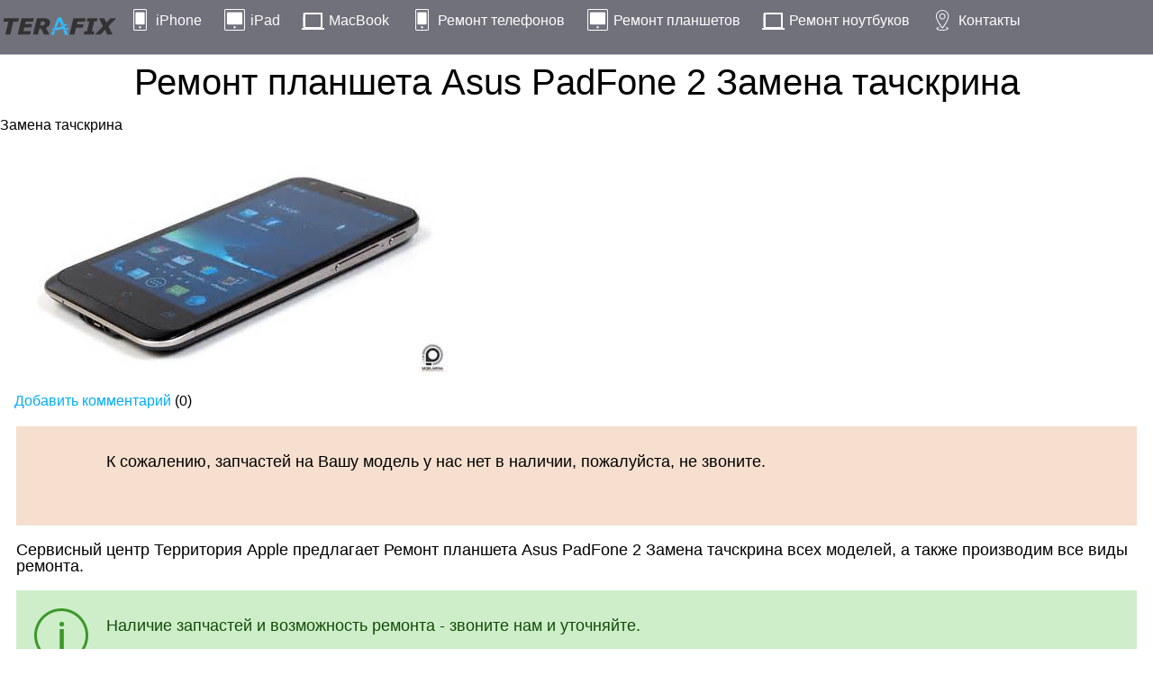

--- FILE ---
content_type: text/html; charset=UTF-8
request_url: http://ter-a.com.ua/posts/remont-plansheta-asus-padfone-2-zamena-tachskrina-1393406109
body_size: 5387
content:


<!doctype html>
<html lang="ru-RU">
<head>
<meta charset="utf-8">
<title>Ремонт планшета Asus PadFone 2  Замена тачскрина. Сервисный Центр asus Киев - ТераФикс</title>
<meta name="Keywords" content="ремонт asus, ремонт asus padfone 2, сервисный центр asus" />
<meta name="Description" content="Осуществляем качественный сервисный ремонт и обслуживание техники asus padfone 2 в Киеве" />
<meta name="dfef63e330bcb15a7f3fd4b448569b47" content="">

<meta name="viewport" content="width=device-width, initial-scale=1">

<link rel="stylesheet"  href="http://ter-a.com.ua/css/reset.css">
<link rel="stylesheet" href="http://ter-a.com.ua/css/style.css">

<link rel="shortcut icon" href="http://ter-a.com.ua/images/favicon.png" type="image/png">

</head>
<body class="inside">
	<div id="wrapper">
		<div id="content">
	<div id="menu-bar">
	<a href="/">
		<div id="logo">
		</div>
	</a>

    <ul class="menu">
			<li class="icon_03"><a href="/pages/iphone-repair">iPhone</a></li>
			<li class="icon_04"><a href="/pages/ipad-repair">iPad</a></li>
			<li class="icon_08"><a href="/pages/macbook-repair">MacBook</a></li>
			<!--<li class="icon_05"><a href="/pages/imac-repair">iMac</a></li>-->
			<li class="icon_03"><a href="/pages/mobile-phone-repair">Ремонт телефонов</a></li>
			<li class="icon_04"><a href="/pages/mobile-tablets-repair">Ремонт планшетов</a></li>
			<li class="icon_08"><a href="/pages/laptops-repair">Ремонт ноутбуков</a></li>
			
			<li class="icon_07"><a href="/pages/contacts">Контакты</a></li>	
		</ul>

</div>
<div class="center">		
<h1><strong>Ремонт планшета Asus PadFone 2  Замена тачскрина</strong></h1>
<div class="text">
Замена тачскрина <p><img alt="Ремонт планшета Asus PadFone 2  Замена тачскрина"  src="/uploads/blog/11329.jpg" /><br></p><div class="published"> <a href="#comments">Добавить комментарий</a> (0) </div>
</div>	
<p class="red">
К сожалению, запчастей на Вашу модель у нас нет в наличии, пожалуйста, не звоните.
</p>

			

<div class="cms-editable">
<p>Сервисный центр <b><i>Территория Apple</i></b> предлагает <b><i>Ремонт планшета Asus PadFone 2  Замена тачскрина</i></b> всех моделей,
а также производим все виды ремонта.</p>

</div>
<p class="green">
Наличие запчастей и возможность ремонта - звоните нам и уточняйте.
<!--К сожалению, запчастей на Ваш телефон у нас нет в наличии.-->
</p>
<!--
<iframe id="owdzu6euhg9zn7ojju6vedl08dr98zh8" name="owdzu6euhg9zn7ojju6vedl08dr98zh8" src="http://shopeasy.by/redirect/cpa/o/pbe95hxwnumy72sd4417nctqusxxyrui/" frameborder="0" scrolling="no" width="990" height="90">
</iframe><br>
-->

<section class="item">
    <img src="/images/index-service-s-b.jpg" alt="">
</section>
<section class="item">
    <img src="/images/index-service-s-c.jpg" alt="">
</section>
<section class="item">
    <img src="/images/index-service-s-d.jpg" alt="">
</section>
<section class="item">
    <img src="/images/index-service-s-e.jpg" alt="">
</section>


<div class="">
    

		
	

			<section class="information cms-editable cms-repeat">
				<h2 style="color: #009FE8;">Общие проблемы</h2>
									             <div style="border-bottom: 1px solid #D7F2FF;">
                                    <div class="tab-container"><span>Не работает Wi-Fi</span></div>
                                    <div class="price">от 480 грн.</div>
                                    <div class="clearfix"></div>
                                </div>
													             <div style="border-bottom: 1px solid #D7F2FF;">
                                    <div class="tab-container"><span>Не включается</span></div>
                                    <div class="price">от 360 грн.</div>
                                    <div class="clearfix"></div>
                                </div>
													             <div style="border-bottom: 1px solid #D7F2FF;">
                                    <div class="tab-container"><span>Попала влага</span></div>
                                    <div class="price">от 340 грн.</div>
                                    <div class="clearfix"></div>
                                </div>
													             <div style="border-bottom: 1px solid #D7F2FF;">
                                    <div class="tab-container"><span>Просит iTunes</span></div>
                                    <div class="price">от 340 грн.</div>
                                    <div class="clearfix"></div>
                                </div>
													             <div style="border-bottom: 1px solid #D7F2FF;">
                                    <div class="tab-container"><span>Забыт пароль</span></div>
                                    <div class="price">от 340 грн.</div>
                                    <div class="clearfix"></div>
                                </div>
													             <div style="border-bottom: 1px solid #D7F2FF;">
                                    <div class="tab-container"><span>Зависает (обновить ПО)</span></div>
                                    <div class="price">от 340 грн.</div>
                                    <div class="clearfix"></div>
                                </div>
										        </section>

							
			
	

			<section class="information cms-editable cms-repeat">
				<h2 style="color: #009FE8;">Экран/дисплей</h2>
									             <div style="border-bottom: 1px solid #D7F2FF;">
                                    <div class="tab-container"><span>Не работает сенсор</span></div>
                                    <div class="price">от 480 грн.</div>
                                    <div class="clearfix"></div>
                                </div>
													             <div style="border-bottom: 1px solid #D7F2FF;">
                                    <div class="tab-container"><span>Разбилось стекло</span></div>
                                    <div class="price">от 480 грн.</div>
                                    <div class="clearfix"></div>
                                </div>
													             <div style="border-bottom: 1px solid #D7F2FF;">
                                    <div class="tab-container"><span>Нет подсветки</span></div>
                                    <div class="price">от 410 грн.</div>
                                    <div class="clearfix"></div>
                                </div>
													             <div style="border-bottom: 1px solid #D7F2FF;">
                                    <div class="tab-container"><span>Не работает часть экрана</span></div>
                                    <div class="price">от 600 грн.</div>
                                    <div class="clearfix"></div>
                                </div>
													             <div style="border-bottom: 1px solid #D7F2FF;">
                                    <div class="tab-container"><span>Не гаснет при разговоре</span></div>
                                    <div class="price">от 340 грн.</div>
                                    <div class="clearfix"></div>
                                </div>
										        </section>

							
			
	

			<section class="information cms-editable cms-repeat">
				<h2 style="color: #009FE8;">Задняя крышка</h2>
									             <div style="border-bottom: 1px solid #D7F2FF;">
                                    <div class="tab-container"><span>Поцарапана зад. крышка</span></div>
                                    <div class="price">от 340 грн.</div>
                                    <div class="clearfix"></div>
                                </div>
													             <div style="border-bottom: 1px solid #D7F2FF;">
                                    <div class="tab-container"><span>Треснула зад. крышка</span></div>
                                    <div class="price">от 340 грн.</div>
                                    <div class="clearfix"></div>
                                </div>
													             <div style="border-bottom: 1px solid #D7F2FF;">
                                    <div class="tab-container"><span>Разбит полностью</span></div>
                                    <div class="price">от 480 грн.</div>
                                    <div class="clearfix"></div>
                                </div>
										        </section>

							
			
	

			<section class="information cms-editable cms-repeat">
				<h2 style="color: #009FE8;">Зарядка</h2>
									             <div style="border-bottom: 1px solid #D7F2FF;">
                                    <div class="tab-container"><span>Не заряжается</span></div>
                                    <div class="price">от 340 грн.</div>
                                    <div class="clearfix"></div>
                                </div>
													             <div style="border-bottom: 1px solid #D7F2FF;">
                                    <div class="tab-container"><span>Быстро садится</span></div>
                                    <div class="price">от 340 грн.</div>
                                    <div class="clearfix"></div>
                                </div>
													             <div style="border-bottom: 1px solid #D7F2FF;">
                                    <div class="tab-container"><span>Плохой контакт</span></div>
                                    <div class="price">от 340 грн.</div>
                                    <div class="clearfix"></div>
                                </div>
													             <div style="border-bottom: 1px solid #D7F2FF;">
                                    <div class="tab-container"><span>Греется</span></div>
                                    <div class="price">от 340 грн.</div>
                                    <div class="clearfix"></div>
                                </div>
										        </section>

							
			
	

			<section class="information cms-editable cms-repeat">
				<h2 style="color: #009FE8;">Связь (Сеть)</h2>
									             <div style="border-bottom: 1px solid #D7F2FF;">
                                    <div class="tab-container"><span>Нет сети</span></div>
                                    <div class="price">от 340 грн.</div>
                                    <div class="clearfix"></div>
                                </div>
													             <div style="border-bottom: 1px solid #D7F2FF;">
                                    <div class="tab-container"><span>Не видит SIM</span></div>
                                    <div class="price">от 340 грн.</div>
                                    <div class="clearfix"></div>
                                </div>
													             <div style="border-bottom: 1px solid #D7F2FF;">
                                    <div class="tab-container"><span>Сеть ловит плохо</span></div>
                                    <div class="price">от 340 грн.</div>
                                    <div class="clearfix"></div>
                                </div>
										        </section>

							
			
	

			<section class="information cms-editable cms-repeat">
				<h2 style="color: #009FE8;">Кнопки</h2>
									             <div style="border-bottom: 1px solid #D7F2FF;">
                                    <div class="tab-container"><span>Ремонт кнопки Home</span></div>
                                    <div class="price">от 320 грн.</div>
                                    <div class="clearfix"></div>
                                </div>
													             <div style="border-bottom: 1px solid #D7F2FF;">
                                    <div class="tab-container"><span>Ремонт кнопки вкл/выкл</span></div>
                                    <div class="price">от 340 грн.</div>
                                    <div class="clearfix"></div>
                                </div>
													             <div style="border-bottom: 1px solid #D7F2FF;">
                                    <div class="tab-container"><span>Ремонт кнопки вибро</span></div>
                                    <div class="price">от 340 грн.</div>
                                    <div class="clearfix"></div>
                                </div>
													             <div style="border-bottom: 1px solid #D7F2FF;">
                                    <div class="tab-container"><span>Ремонт кнопки гром-сти</span></div>
                                    <div class="price">от 340 грн.</div>
                                    <div class="clearfix"></div>
                                </div>
										        </section>

							
			
	

			<section class="information cms-editable cms-repeat">
				<h2 style="color: #009FE8;">Камеры</h2>
									             <div style="border-bottom: 1px solid #D7F2FF;">
                                    <div class="tab-container"><span>Не работает главная</span></div>
                                    <div class="price">от 360 грн.</div>
                                    <div class="clearfix"></div>
                                </div>
													             <div style="border-bottom: 1px solid #D7F2FF;">
                                    <div class="tab-container"><span>Не фокусирует главная</span></div>
                                    <div class="price">от 360 грн.</div>
                                    <div class="clearfix"></div>
                                </div>
													             <div style="border-bottom: 1px solid #D7F2FF;">
                                    <div class="tab-container"><span>Не работает фронтальная</span></div>
                                    <div class="price">от 340 грн.</div>
                                    <div class="clearfix"></div>
                                </div>
													             <div style="border-bottom: 1px solid #D7F2FF;">
                                    <div class="tab-container"><span>Не фокусирует фронтальная</span></div>
                                    <div class="price">от 340 грн.</div>
                                    <div class="clearfix"></div>
                                </div>
										        </section>

							
			
	

			<section class="information cms-editable cms-repeat">
				<h2 style="color: #009FE8;">Вибрация</h2>
									             <div style="border-bottom: 1px solid #D7F2FF;">
                                    <div class="tab-container"><span>Не работает</span></div>
                                    <div class="price">от 340 грн.</div>
                                    <div class="clearfix"></div>
                                </div>
													             <div style="border-bottom: 1px solid #D7F2FF;">
                                    <div class="tab-container"><span>Громко гудит</span></div>
                                    <div class="price">от 340 грн.</div>
                                    <div class="clearfix"></div>
                                </div>
													             <div style="border-bottom: 1px solid #D7F2FF;">
                                    <div class="tab-container"><span>Не всегда срабатывает</span></div>
                                    <div class="price">от 340 грн.</div>
                                    <div class="clearfix"></div>
                                </div>
										        </section>

							
			
	

			<section class="information cms-editable cms-repeat">
				<h2 style="color: #009FE8;">Разговор/Динамики</h2>
									             <div style="border-bottom: 1px solid #D7F2FF;">
                                    <div class="tab-container"><span>Динамик не работает</span></div>
                                    <div class="price">от 340 грн.</div>
                                    <div class="clearfix"></div>
                                </div>
													             <div style="border-bottom: 1px solid #D7F2FF;">
                                    <div class="tab-container"><span>Динамик хрипит</span></div>
                                    <div class="price">от 320 грн.</div>
                                    <div class="clearfix"></div>
                                </div>
													             <div style="border-bottom: 1px solid #D7F2FF;">
                                    <div class="tab-container"><span>Динамик тихий</span></div>
                                    <div class="price">от 340 грн.</div>
                                    <div class="clearfix"></div>
                                </div>
													             <div style="border-bottom: 1px solid #D7F2FF;">
                                    <div class="tab-container"><span>Не работают наушники</span></div>
                                    <div class="price">от 340 грн.</div>
                                    <div class="clearfix"></div>
                                </div>
													             <div style="border-bottom: 1px solid #D7F2FF;">
                                    <div class="tab-container"><span>Собеседник не слышит</span></div>
                                    <div class="price">от 340 грн.</div>
                                    <div class="clearfix"></div>
                                </div>
													             <div style="border-bottom: 1px solid #D7F2FF;">
                                    <div class="tab-container"><span>Собеседник плохо слышит</span></div>
                                    <div class="price">от 340 грн.</div>
                                    <div class="clearfix"></div>
                                </div>
													             <div style="border-bottom: 1px solid #D7F2FF;">
                                    <div class="tab-container"><span>Я не слышу собеседника</span></div>
                                    <div class="price">от 320 грн.</div>
                                    <div class="clearfix"></div>
                                </div>
													             <div style="border-bottom: 1px solid #D7F2FF;">
                                    <div class="tab-container"><span>Плохо слышу собеседника</span></div>
                                    <div class="price">от 320 грн.</div>
                                    <div class="clearfix"></div>
                                </div>
										        </section>

							
				
	
	



</div>

<b>Раздел:</b> <a href="http://ter-a.com.ua/category/tablets-repair">Ремонт планшетов</a> <b>Теги:</b><a href="http://ter-a.com.ua/tag/asus">asus</a>	
	
	

<div id="comments">
<h4><strong>Добавить комментирий</strong></h4>
<form action="http://ter-a.com.ua/comment/2491" method="post" id="comment-form">
                  <table class="report_form">
                    <tbody><tr>
                      <th><span>*</span>Имя</th>
                      <td><input name="author" id="name" size="20" type="text" maxlength="12" required="required" title="Имя"></td>
                    </tr>
					<!--
                    <tr>
                      <th><span>*</span>E-Mail</th>
                      <td><input name="mail" value="" size="30" id="email" type="text" maxlength="60"></td>
                    </tr>
					-->
                    <tr>
                      <th><span>*</span>Комментарий</th>
                      <td><textarea name="text" cols="100" rows="12" id="description" maxlength="250" required="required" title="Комментарий"></textarea></td>
                    </tr>
                    <tr>
                      <th><script type="text/javascript" src="https://www.google.com/recaptcha/api.js?render=onload&hl=ru" async defer></script><div class="g-recaptcha" data-sitekey="6LfTlCUTAAAAAKj0EAnjptv77kA2CY4KL_aySs2P" data-theme="light" data-type="image" ></div></th>
                      <td style="text-align:center;"><input value="Отправить" class="button" type="button" id="btn_submit"></td>
                    </tr>
                  </tbody></table>
                 
				</form>
				
</div>


<ul class="class-item-list">
						
				</ul>
</div>		



<div id="footer">
			<div class="site-map">
				<ul class="footer-menu">
					<li class="sitemap-a">
						<p>Друзья</p>
						<ol>
							<li><script type="text/javascript">
<!--
var _acic={dataProvider:10};(function(){var e=document.createElement("script");e.type="text/javascript";e.async=true;e.src="https://www.acint.net/aci.js";var t=document.getElementsByTagName("script")[0];t.parentNode.insertBefore(e,t)})()
//-->
</script></li>
							<li></li>
							
							
							
						</ol>
					</li>
					<li class="sitemap-b">
						<p>Ремонт</p>
						<ol>
							<li> <a href="/blog">Блог</a></li>
							<li> <a href="/categorys">Категориии</a></li>
							<li> <a href="/tags">Теги</a></li>
							<li> <a href="/map">Карта сайта</a></li>
							<li> <a href="/pages/contacts">Контакты</a></li>
							 <li> <a href="/articles/articles2/">Статьи</a></li>

							<li></li>
							<li></li>
							
						</ol>
					</li>
					<li class="sitemap-c last" id="contacts">
						<p>Последние статьи</p>
						<ol>
 <li><a href="http://ter-a.com.ua/articles/articles2/3-poleznyh-soveta-ot-specialistov-firmy-greentex-service-pri-zapravke-kartridzhey-v-kieve" title="3 полезных совета от специалистов фирмы «Greentex service» при заправке картриджей в Киеве">3 полезных совета от специалистов фирмы «Greentex service» при заправке картриджей в Киеве</a></li>
<li><a href="http://ter-a.com.ua/articles/articles2/kak-zashchitit-dom-vo-vremya-otezda" title="Как защитить дом во время отъезда">Как защитить дом во время отъезда</a></li>
<li><a href="http://ter-a.com.ua/articles/articles2/voronka-prodazh-kak-effjektivnyj-instrumjent-markjetinga" title="Воронка продаж как эффективный инструмент маркетинга">Воронка продаж как эффективный инструмент маркетинга</a></li>
<li><a href="http://ter-a.com.ua/articles/articles2/remont-kompyuterov-i-noutbukov" title="Ремонт компьютеров и ноутбуков">Ремонт компьютеров и ноутбуков</a></li>
<li><a href="http://ter-a.com.ua/articles/articles2/pokupaem-nastolnye-igry-dlya-otdyha-s-druzyami-6-prichin-vybrat-magazin-igromag" title="Покупаем настольные игры для отдыха с друзьями — 6 причин выбрать магазин «Игромаг»">Покупаем настольные игры для отдыха с друзьями — 6 причин выбрать магазин «Игромаг»</a></li>
<li><a href="http://ter-a.com.ua/articles/articles2/remont-holodilnikov-v-cherkassah" title="Ремонт холодильников в Черкассах">Ремонт холодильников в Черкассах</a></li>
<li><a href="http://ter-a.com.ua/articles/articles2/5-mifov-o-smartfonah-v-kotorye-nuzhno-perestat-verit" title="5 мифов о смартфонах, в которые нужно перестать верить">5 мифов о смартфонах, в которые нужно перестать верить</a></li>
<li><a href="http://ter-a.com.ua/articles/articles2/chto-podarit-molodozhenam-na-novosele" title="Что подарить молодоженам на новоселье">Что подарить молодоженам на новоселье</a></li>
<li><a href="http://ter-a.com.ua/articles/articles2/servisnyy-centr-gortehservis-obespechit-bystryy-i-kachestvennyy-remont-stiralnoy-mashiny-v-luganske" title="Сервисный центр ГорТехСервис обеспечит быстрый и качественный ремонт стиральной машины в Луганске">Сервисный центр ГорТехСервис обеспечит быстрый и качественный ремонт стиральной машины в Луганске</a></li>
<li><a href="http://ter-a.com.ua/articles/articles2/naibolee-chastye-polomki-avtomaticheskih-stiralnyh-mashin-i-remont" title="Наиболее частые поломки автоматических стиральных машин и ремонт">Наиболее частые поломки автоматических стиральных машин и ремонт</a></li>


						</ol>
					</li>
				</ul>
				<div class="clear"></div>
			</div>
			<p class="copyright">Copyright © 2020 TeraFix Kiev Repair Center Co.,Ltd. All rights reserved.</p>
</div>
	<a href="" class="scrolltop-btn"></a>

<script type="text/javascript" src="http://ter-a.com.ua/js/jquery.js"></script>
<script type="text/javascript" src="http://ter-a.com.ua/js/script.js"></script>
	
<script>
  (function(i,s,o,g,r,a,m){i['GoogleAnalyticsObject']=r;i[r]=i[r]||function(){
  (i[r].q=i[r].q||[]).push(arguments)},i[r].l=1*new Date();a=s.createElement(o),
  m=s.getElementsByTagName(o)[0];a.async=1;a.src=g;m.parentNode.insertBefore(a,m)
  })(window,document,'script','//www.google-analytics.com/analytics.js','ga');

  ga('create', 'UA-69993836-2', 'auto');
  ga('send', 'pageview');

</script>

<!-- Yandex.Metrika counter -->
<script type="text/javascript">
var yaParams = {ip_adress: "3.141.2.95"};
</script>


<!-- Yandex.Metrika counter -->
<script type="text/javascript">
    (function (d, w, c) {
        (w[c] = w[c] || []).push(function() {
            try {
                w.yaCounter37199085 = new Ya.Metrika({
                    id:37199085,
                    clickmap:true,
                    trackLinks:true,
                    accurateTrackBounce:true,params:window.yaParams||{ }
                });
            } catch(e) { }
        });

        var n = d.getElementsByTagName("script")[0],
            s = d.createElement("script"),
            f = function () { n.parentNode.insertBefore(s, n); };
        s.type = "text/javascript";
        s.async = true;
        s.src = "https://mc.yandex.ru/metrika/watch.js";

        if (w.opera == "[object Opera]") {
            d.addEventListener("DOMContentLoaded", f, false);
        } else { f(); }
    })(document, window, "yandex_metrika_callbacks");
</script>
<noscript><div><img src="https://mc.yandex.ru/watch/37199085" style="position:absolute; left:-9999px;" alt="" /></div></noscript>
<!-- /Yandex.Metrika counter -->

<!-- Start SiteHeart code -->
<script>
(function(){
var widget_id = 860831;
_shcp =[{widget_id : widget_id}];
var lang =(navigator.language || navigator.systemLanguage 
|| navigator.userLanguage ||"en")
.substr(0,2).toLowerCase();
var url ="widget.siteheart.com/widget/sh/"+ widget_id +"/"+ lang +"/widget.js";
var hcc = document.createElement("script");
hcc.type ="text/javascript";
hcc.async =true;
hcc.src =("https:"== document.location.protocol ?"https":"http")
+"://"+ url;
var s = document.getElementsByTagName("script")[0];
s.parentNode.insertBefore(hcc, s.nextSibling);
})();
</script>
<!-- End SiteHeart code -->

</div>
</div>	
</body>
</html>

--- FILE ---
content_type: text/html; charset=utf-8
request_url: https://www.google.com/recaptcha/api2/anchor?ar=1&k=6LfTlCUTAAAAAKj0EAnjptv77kA2CY4KL_aySs2P&co=aHR0cDovL3Rlci1hLmNvbS51YTo4MA..&hl=ru&type=image&v=TkacYOdEJbdB_JjX802TMer9&theme=light&size=normal&anchor-ms=20000&execute-ms=15000&cb=j1prjljnzk37
body_size: 46530
content:
<!DOCTYPE HTML><html dir="ltr" lang="ru"><head><meta http-equiv="Content-Type" content="text/html; charset=UTF-8">
<meta http-equiv="X-UA-Compatible" content="IE=edge">
<title>reCAPTCHA</title>
<style type="text/css">
/* cyrillic-ext */
@font-face {
  font-family: 'Roboto';
  font-style: normal;
  font-weight: 400;
  src: url(//fonts.gstatic.com/s/roboto/v18/KFOmCnqEu92Fr1Mu72xKKTU1Kvnz.woff2) format('woff2');
  unicode-range: U+0460-052F, U+1C80-1C8A, U+20B4, U+2DE0-2DFF, U+A640-A69F, U+FE2E-FE2F;
}
/* cyrillic */
@font-face {
  font-family: 'Roboto';
  font-style: normal;
  font-weight: 400;
  src: url(//fonts.gstatic.com/s/roboto/v18/KFOmCnqEu92Fr1Mu5mxKKTU1Kvnz.woff2) format('woff2');
  unicode-range: U+0301, U+0400-045F, U+0490-0491, U+04B0-04B1, U+2116;
}
/* greek-ext */
@font-face {
  font-family: 'Roboto';
  font-style: normal;
  font-weight: 400;
  src: url(//fonts.gstatic.com/s/roboto/v18/KFOmCnqEu92Fr1Mu7mxKKTU1Kvnz.woff2) format('woff2');
  unicode-range: U+1F00-1FFF;
}
/* greek */
@font-face {
  font-family: 'Roboto';
  font-style: normal;
  font-weight: 400;
  src: url(//fonts.gstatic.com/s/roboto/v18/KFOmCnqEu92Fr1Mu4WxKKTU1Kvnz.woff2) format('woff2');
  unicode-range: U+0370-0377, U+037A-037F, U+0384-038A, U+038C, U+038E-03A1, U+03A3-03FF;
}
/* vietnamese */
@font-face {
  font-family: 'Roboto';
  font-style: normal;
  font-weight: 400;
  src: url(//fonts.gstatic.com/s/roboto/v18/KFOmCnqEu92Fr1Mu7WxKKTU1Kvnz.woff2) format('woff2');
  unicode-range: U+0102-0103, U+0110-0111, U+0128-0129, U+0168-0169, U+01A0-01A1, U+01AF-01B0, U+0300-0301, U+0303-0304, U+0308-0309, U+0323, U+0329, U+1EA0-1EF9, U+20AB;
}
/* latin-ext */
@font-face {
  font-family: 'Roboto';
  font-style: normal;
  font-weight: 400;
  src: url(//fonts.gstatic.com/s/roboto/v18/KFOmCnqEu92Fr1Mu7GxKKTU1Kvnz.woff2) format('woff2');
  unicode-range: U+0100-02BA, U+02BD-02C5, U+02C7-02CC, U+02CE-02D7, U+02DD-02FF, U+0304, U+0308, U+0329, U+1D00-1DBF, U+1E00-1E9F, U+1EF2-1EFF, U+2020, U+20A0-20AB, U+20AD-20C0, U+2113, U+2C60-2C7F, U+A720-A7FF;
}
/* latin */
@font-face {
  font-family: 'Roboto';
  font-style: normal;
  font-weight: 400;
  src: url(//fonts.gstatic.com/s/roboto/v18/KFOmCnqEu92Fr1Mu4mxKKTU1Kg.woff2) format('woff2');
  unicode-range: U+0000-00FF, U+0131, U+0152-0153, U+02BB-02BC, U+02C6, U+02DA, U+02DC, U+0304, U+0308, U+0329, U+2000-206F, U+20AC, U+2122, U+2191, U+2193, U+2212, U+2215, U+FEFF, U+FFFD;
}
/* cyrillic-ext */
@font-face {
  font-family: 'Roboto';
  font-style: normal;
  font-weight: 500;
  src: url(//fonts.gstatic.com/s/roboto/v18/KFOlCnqEu92Fr1MmEU9fCRc4AMP6lbBP.woff2) format('woff2');
  unicode-range: U+0460-052F, U+1C80-1C8A, U+20B4, U+2DE0-2DFF, U+A640-A69F, U+FE2E-FE2F;
}
/* cyrillic */
@font-face {
  font-family: 'Roboto';
  font-style: normal;
  font-weight: 500;
  src: url(//fonts.gstatic.com/s/roboto/v18/KFOlCnqEu92Fr1MmEU9fABc4AMP6lbBP.woff2) format('woff2');
  unicode-range: U+0301, U+0400-045F, U+0490-0491, U+04B0-04B1, U+2116;
}
/* greek-ext */
@font-face {
  font-family: 'Roboto';
  font-style: normal;
  font-weight: 500;
  src: url(//fonts.gstatic.com/s/roboto/v18/KFOlCnqEu92Fr1MmEU9fCBc4AMP6lbBP.woff2) format('woff2');
  unicode-range: U+1F00-1FFF;
}
/* greek */
@font-face {
  font-family: 'Roboto';
  font-style: normal;
  font-weight: 500;
  src: url(//fonts.gstatic.com/s/roboto/v18/KFOlCnqEu92Fr1MmEU9fBxc4AMP6lbBP.woff2) format('woff2');
  unicode-range: U+0370-0377, U+037A-037F, U+0384-038A, U+038C, U+038E-03A1, U+03A3-03FF;
}
/* vietnamese */
@font-face {
  font-family: 'Roboto';
  font-style: normal;
  font-weight: 500;
  src: url(//fonts.gstatic.com/s/roboto/v18/KFOlCnqEu92Fr1MmEU9fCxc4AMP6lbBP.woff2) format('woff2');
  unicode-range: U+0102-0103, U+0110-0111, U+0128-0129, U+0168-0169, U+01A0-01A1, U+01AF-01B0, U+0300-0301, U+0303-0304, U+0308-0309, U+0323, U+0329, U+1EA0-1EF9, U+20AB;
}
/* latin-ext */
@font-face {
  font-family: 'Roboto';
  font-style: normal;
  font-weight: 500;
  src: url(//fonts.gstatic.com/s/roboto/v18/KFOlCnqEu92Fr1MmEU9fChc4AMP6lbBP.woff2) format('woff2');
  unicode-range: U+0100-02BA, U+02BD-02C5, U+02C7-02CC, U+02CE-02D7, U+02DD-02FF, U+0304, U+0308, U+0329, U+1D00-1DBF, U+1E00-1E9F, U+1EF2-1EFF, U+2020, U+20A0-20AB, U+20AD-20C0, U+2113, U+2C60-2C7F, U+A720-A7FF;
}
/* latin */
@font-face {
  font-family: 'Roboto';
  font-style: normal;
  font-weight: 500;
  src: url(//fonts.gstatic.com/s/roboto/v18/KFOlCnqEu92Fr1MmEU9fBBc4AMP6lQ.woff2) format('woff2');
  unicode-range: U+0000-00FF, U+0131, U+0152-0153, U+02BB-02BC, U+02C6, U+02DA, U+02DC, U+0304, U+0308, U+0329, U+2000-206F, U+20AC, U+2122, U+2191, U+2193, U+2212, U+2215, U+FEFF, U+FFFD;
}
/* cyrillic-ext */
@font-face {
  font-family: 'Roboto';
  font-style: normal;
  font-weight: 900;
  src: url(//fonts.gstatic.com/s/roboto/v18/KFOlCnqEu92Fr1MmYUtfCRc4AMP6lbBP.woff2) format('woff2');
  unicode-range: U+0460-052F, U+1C80-1C8A, U+20B4, U+2DE0-2DFF, U+A640-A69F, U+FE2E-FE2F;
}
/* cyrillic */
@font-face {
  font-family: 'Roboto';
  font-style: normal;
  font-weight: 900;
  src: url(//fonts.gstatic.com/s/roboto/v18/KFOlCnqEu92Fr1MmYUtfABc4AMP6lbBP.woff2) format('woff2');
  unicode-range: U+0301, U+0400-045F, U+0490-0491, U+04B0-04B1, U+2116;
}
/* greek-ext */
@font-face {
  font-family: 'Roboto';
  font-style: normal;
  font-weight: 900;
  src: url(//fonts.gstatic.com/s/roboto/v18/KFOlCnqEu92Fr1MmYUtfCBc4AMP6lbBP.woff2) format('woff2');
  unicode-range: U+1F00-1FFF;
}
/* greek */
@font-face {
  font-family: 'Roboto';
  font-style: normal;
  font-weight: 900;
  src: url(//fonts.gstatic.com/s/roboto/v18/KFOlCnqEu92Fr1MmYUtfBxc4AMP6lbBP.woff2) format('woff2');
  unicode-range: U+0370-0377, U+037A-037F, U+0384-038A, U+038C, U+038E-03A1, U+03A3-03FF;
}
/* vietnamese */
@font-face {
  font-family: 'Roboto';
  font-style: normal;
  font-weight: 900;
  src: url(//fonts.gstatic.com/s/roboto/v18/KFOlCnqEu92Fr1MmYUtfCxc4AMP6lbBP.woff2) format('woff2');
  unicode-range: U+0102-0103, U+0110-0111, U+0128-0129, U+0168-0169, U+01A0-01A1, U+01AF-01B0, U+0300-0301, U+0303-0304, U+0308-0309, U+0323, U+0329, U+1EA0-1EF9, U+20AB;
}
/* latin-ext */
@font-face {
  font-family: 'Roboto';
  font-style: normal;
  font-weight: 900;
  src: url(//fonts.gstatic.com/s/roboto/v18/KFOlCnqEu92Fr1MmYUtfChc4AMP6lbBP.woff2) format('woff2');
  unicode-range: U+0100-02BA, U+02BD-02C5, U+02C7-02CC, U+02CE-02D7, U+02DD-02FF, U+0304, U+0308, U+0329, U+1D00-1DBF, U+1E00-1E9F, U+1EF2-1EFF, U+2020, U+20A0-20AB, U+20AD-20C0, U+2113, U+2C60-2C7F, U+A720-A7FF;
}
/* latin */
@font-face {
  font-family: 'Roboto';
  font-style: normal;
  font-weight: 900;
  src: url(//fonts.gstatic.com/s/roboto/v18/KFOlCnqEu92Fr1MmYUtfBBc4AMP6lQ.woff2) format('woff2');
  unicode-range: U+0000-00FF, U+0131, U+0152-0153, U+02BB-02BC, U+02C6, U+02DA, U+02DC, U+0304, U+0308, U+0329, U+2000-206F, U+20AC, U+2122, U+2191, U+2193, U+2212, U+2215, U+FEFF, U+FFFD;
}

</style>
<link rel="stylesheet" type="text/css" href="https://www.gstatic.com/recaptcha/releases/TkacYOdEJbdB_JjX802TMer9/styles__ltr.css">
<script nonce="kFxR2hBZjUU2LNU88ACxdA" type="text/javascript">window['__recaptcha_api'] = 'https://www.google.com/recaptcha/api2/';</script>
<script type="text/javascript" src="https://www.gstatic.com/recaptcha/releases/TkacYOdEJbdB_JjX802TMer9/recaptcha__ru.js" nonce="kFxR2hBZjUU2LNU88ACxdA">
      
    </script></head>
<body><div id="rc-anchor-alert" class="rc-anchor-alert"></div>
<input type="hidden" id="recaptcha-token" value="[base64]">
<script type="text/javascript" nonce="kFxR2hBZjUU2LNU88ACxdA">
      recaptcha.anchor.Main.init("[\x22ainput\x22,[\x22bgdata\x22,\x22\x22,\[base64]/MjU1OmY/[base64]/[base64]/[base64]/[base64]/bmV3IGdbUF0oelswXSk6ST09Mj9uZXcgZ1tQXSh6WzBdLHpbMV0pOkk9PTM/bmV3IGdbUF0oelswXSx6WzFdLHpbMl0pOkk9PTQ/[base64]/[base64]/[base64]/[base64]/[base64]/[base64]/[base64]\\u003d\x22,\[base64]\\u003d\x22,\x22w6HCkmvDgMOpe8K5wqVpwo/Dn8KfwqsNwp/Cn8KEw4JAw5hgwrLDiMOQw7DCtyLDlzLCv8OmfQTCksKdBMOVwr/ColjDh8KGw5JdV8Kyw7EZKcOta8KrwqosM8KAw5zDr8OuVA7CjG/DsWsYwrUAbkV+JSLDnWPCs8OKFT9Bw6wCwo17w4vDj8Kkw5k8BsKYw7pMwroHwrnChTvDu33ClcKcw6XDv3fCusOawp7CqgfChsOjQ8KoLw7CuTTCkVfCt8OKCApgwr/DnMKtw41ofhFlwqfDnmPDu8KtUD/Cn8Oyw4XCgcK/wp/CqMO9wpA8wo7CpGDCsgjCjnvDmcKLPDHDpsKLAMOVZMOWDnJBw7TCiWbDtCY8w6fCpsOQw4t0GcKKIAtbKcKYw74awpHDg8OyNsKifjFRworDuUbDmn8IDxPDucKWwrVLw7ZKwpTCqF/CtcOCS8OnwrsDHMOSRsKPw5TDk2oYEMO2UmfCjiTDoxQeacK2w43DmEkyU8K0wopMDcO2aTnCm8KqF8Kya8OOPjrChcOTPsOxPlcldk/[base64]/[base64]/CMKNVSNywp7CiMOJwqTDiCsTYlVPZ8KDwpLDgxJ3w5o8ecOAwqRLaMKHwqzDmkxjw584woZWwq4FwrvCgVvCq8KQKF/[base64]/Dn3/CisKEa206w5IZwp1JFMKlZikjRMOOeMOOw5jCsTZrwpZwwovCnUEzwqoXw4bDi8KYJMKqw5nDgXFHw4FgDhUOw4PCv8Kcw4vDv8OCbG7DiE7Cv8KmWioYPF/DucKTGsO0ej9PCikaGVnDiMOMIEUkJG9bwoTDjQnDpMKuw7plw43Dr1YMw61AwrhEb0bDmcO/IcOfwonCo8Koa8OKQMOsHztfYQtjJGt8wpjCg0LDinUsPiDDlMKABmvDr8KZUkLCpjoIGMKhcw3DqsKnwoLCqUc5QcK4XcOowqtMwqHChMOTYxA4wp7CusONw68iXBPCpcKYwoFmw6PCuMO7HMOUezBewozCqsOSw49uwrrCmFDDrSs/Q8KewpxuN0ocMsK1B8OOwpfDnMKtw7LDp8KXw7Y0woDCl8OOBcO1OMOzWk3CgcOHwptuwoNewo4XSyjCvDTCsz0pEcKGPHjDqsKhBcK8RlDCtsONBsOXQWnCvsOlIw/DqSfDhsOUJsKEEgnDtsKzSENJeFluX8KXbwUtw5oWVMKRw5Zzw6TDjVU7wovCpsK2w4DDtMKYHcKrdydtIkQ4bwrDjsONEGl0CsKQWFTCksKiw6PDtXUKw5/Cr8OYbQMnwrA+HcKcR8KrHijCp8OHwq0bOGzDq8OwG8KQw70mwpfDsTfCoBfDvV5zw50Tw7/[base64]/[base64]/CrsKcwq8eOSXCisKaAsKDYkhaw7NEwqXCscKowqzCgMKdw5NddsOGw5VcW8ONF2dPaUXCgnPCpxrDp8KpwrXCg8KHwqPCswd4NMO7bxnDj8KDwplPFUPDq3/DhX3DlsKawqzDqsObw41PH2HCiRvCoGlMCsKKwoHDpgfCt07CiU9TPsOVwrIDCSgkIMKewqE+w57CrsOQw6t4wpDDnAcTwoTCmj7ClsKDwpxMa2nCsw3DtFzChzjDjsOUwqd9woHCoHJfDsKSUCnDpT1INznCmBbDvcOHw4fCtsOjwo/DijHCsmVKQcOawoTCocOmQsKxw5lUwqDDjsK3wpBNwrY6w6R2KsOXwoxnX8OxwpQ4w61DdMKvw5dJw4zDukR3wrvDlcKRRWvChzJIJTzCtcOKW8O/[base64]/[base64]/LsOUw5hcw4bDvcKHE8O0wrQqESAfw4dCOTJ0w4gpa8KKAAMowobDksK7wpA5aMOoecOQw6nCn8OHwotCwqvDlMKKOsKkwrnDgXXCmxI/JcOsGgXCtVfCr2AZHVLCqsKww7Ycw5hfCcOBR3fDmMO0wprDk8K/Zk7CsMO/wrtwwqh1LGViPsOhWVU7wqjCoMO/[base64]/DlnPDjMO9w50caMOIMcO5NMKfZMOVSMOCesKVMsKow7sGwo1lwoMwwr4HBMKzYRrCtsKyN3UhUwBzCcO3QMO1B8O0wroXcGTDoi/CvBnCgsK/w75EREvDusKfw6PClMOywrnCi8OUw6dHVsK7PzBVw4/Ct8OJRhDDrHpob8KjKGPDusOBwph9SsKHwo1RwoPDgsOzM0sDw5rCpsO9Z2k2w5PDkh/DilPCs8OgBMO1JQQ1w4LCtQrDg2XDjRw8wrBLOsOyw6jDnBlww7Y4w4gUGMOQwrRzDizDoz/DiMKwwopzBMKow6NDw4BNwqFpw5dVwqQ1w4XCs8ONC17Cpkp4w7cFwqDDol7Di2t/[base64]/CjzNuwq1ewqbCkMOsc8Ouw6PDnl/CsRFcw7DCgjR8wpnDl8KXwofCisOwZsKAwoXComTCoFXDkFVUwp7CjC/[base64]/[base64]/[base64]/[base64]/CtWApMcKAwr7CisOiwooSw4LChsK0ecOPGitLPMKMLRdqQljCv8KRw4slw6fDhV3DucOfScKAw5RBTMKTwpDCncKabgLDvnjCgMKaRsOlw5TCtC/CmAkPKMOCB8K5wp/DtxDDocKfwqHCgsKHwoRMIBrCgMOaNnQ4T8KLwr0Tw7QSwq3CuEpgwpEhwo/Ci1stXFUYGXLCosOJecKdVEYVw5lCN8ORwpQOXcK1wp4Vw7LDiWUsYMKeCFgrJcKGSEzClDTCs8KlcSrDpAI7w7V6VDw5w6/DrxbCvnB+DWgow7XDnylkwo9nw4tZw7xkBcKew5jDqj7DnMOzw5nDo8OLw7NKZMO3w68pw6IIwo4BOcO4KcO2w77Ds8Kxw7XDo0jDucO7w7vDgcKew7xQWnEVw7HCr3nDksKdXnB7e8ORXhVWw4rDg8OuwpzDvDtfw5oWw5dywpTDhMKMHEIFw4/DlsOuc8KZw5dmDDHCocKrNnUEwqhWGMKrwqDDhTPDkVDCvcOFQhDCtcOww7rDocOKZnPCscOrw58AVUXCrcK+woh+wrTClBNffnzDgwbDpMOSeSrCp8KbaXFCOsOpB8OfIcOdwq0qw7XCk3JZe8KTQsO4XMKdE8ONBmXDsXXDvVPDm8ORfcOnIcKPwqdEcMKIKMO/[base64]/[base64]/QVHCpAnDkTR6BUHDoT99w4FzwqNlNR0PUGPDj8Oywol5Q8OOHS9EBMKiSWJuwoQtwrrDgC5xZWnCiiXDpMKCG8KKwr/Ds2NAWcKfwrJOfsOeJi7DqF4qElA4JVnDtcOlw5jDhMKLwo/DqMOrc8KcUGQQw7vDmUl7wpUWZ8KUeW/[base64]/woA3PSxKMU3CrWrCq8OUwpknYxkpwrfCksOOw78uw5/[base64]/CrkfDmcOFU8OVw6vDoU/CuBFEc3DDgsOnw7fDucOIw5bCnsOKwrXDiTvCmXgawo5Uw5DDuMK8wqbDvcOTwonCilLDscODMw49biluw5HDtyjCkMOsc8O9H8O2w5zClcOxF8Kkw5zDh2fDhMOCacKzFj3DhXhBwotwwoV/[base64]/w4ZBPisUw5nDg8OVXRRhw4BORDddB8KKaMOsw7UNdW/Dk8O5emHCt0c7LcOkB2vCl8O6McKwT2JVQ0zDqsKUQGFGw6fCvw3Ct8OHCC3DmMKvJVhRw4t7wrEXw6MEw4FiQ8OtIWHDrsKZIsOgGmhGworDlyLCusOYw7tzw7o+esO2w4puw49RwqLDm8O3wq40NSNzw7bDhcKifcKRIx/[base64]/Ci8KSw63Ci8Omw5fDnMOpbB1xwrkncsO0XgbDu8KtJ33DvWAwdMK/[base64]/CosK1wrrDo8KwZsOcwrlOwrLDs8KOwrZEw7/DrMKHOMOFw4Q+AcO9OiJUw7nCvsKNwoQsHFfDj2zCinUzVC9Iw4/CsMOuwqPDqMKvSMKhw7DDvHYUDsK7wo89worCr8K0Bi3DvcK6w5rCuHY0w7HCrBZ0w5ooesK+w4AvXsOJeMKaM8OwIcOKw5vDjSXCmMOBaUQWEWXDq8O7ZMKPNV8TXzgGw4JewoZkdMOPw6NkbwlfJsOTBcO4w67Dpm/CssOvwrnCkyfCoTHDgsK/M8Oywrh7WcKDfcK/aRXDqMOrwrzDpjNhwrDCk8K0BDvCocKdwofCngrDvsOwanIUw69vIMObwqkVw5PCuBbDgTUDdcOxwpR/LsKuZUDDsDBWwrbChsOQO8KRwovCokzDscObSi7CuQXDsMO3HcOiXsO6wqPDj8KdIMOmwovCgMKww4/CogbDtcOmJxFfUGbCkUo9woJEwrl2w6vCr3pcDcK4Z8O5L8KowpcmY8K6wqfDosKHDR7DhcKTw5IbJ8K0V0wHwqxDBcO6aiceEHtzw7sHazJKbcOnV8OubsK7w5fCoMO/wqdCwp1recOqw7BvbgxBwqnCkihFHcKsIh8HwobDmsOVw6o6w5HDmsKPWcO7w6jDoCPCicO4CMOww7bDhEnCqg/CmsKawpIdwpbDkkDCp8OUc8OtEGTDrMOzKcK6bcOOw6kMwrBOw40ERkrDuUrCog7CucOxS2t0FQDDrXR3woR/[base64]/wpEnQGzDmMKEM8KBw5nCvEEgw5PDrMKZfDdQw4I+WsKSw4F7w6jDlhzDonnDvXrDowQfw5EaBCrCqGTDo8KNw41XbGjDg8K8bhcBwrzDuMKPw5zDvjVQbcKBwqxOw7gdHcOGLsKIYsK/w4xLEcOtAMKxbcOawqvCosKqaQQkTzhCDARLwrhkwqjDt8KtZcO4FQjDh8KRXEc7Q8OYB8OVw7rCq8Kab0Fzw6HCti/DoUbCisObwqzDpjB+w60iCzvCrW7DnMKEwqt6LBw5KgHDpV7CgRrDgsKrc8Ktw5TCrQsjw4/[base64]/[base64]/GcOfw7oBw6N4wofCuMKxCsK0w4h6w7FaakTCs8OxbMOdwp/CtMOWwohaw7HCksKlXUkUwofDm8O/[base64]/CicO0VcKPw485G0EtdTxDwpcfcjbDn8OQIcKzLsOfSsOuw7bCmMO1LXYOJxPCrcKRfyrCvCLDo1UfwqV2LMO7wrNhw6jCjQ9hw5PDr8Ktwqh6G8OJwo/CmUjCocKGw7BoWywtwq/DlsOBwpPDqBARe19OOUHCocKUwq/ChsO6w4dSw50Sw57Di8O5wqsLcGPCqTjDvkBrQXDDqMKrJsKAP113w6PDomY4cgzCgsK6woM+Q8O1ZyxEPkZ4wrFhwq3CosOIw63DiDsjw5fCpMOgw6/[base64]/CvcOcwrjDujXDsyfColNGbsOzTsKYw55aEVvCpHZOw6Z3wozCtRxLwqTCjAzDp3wCGmvDhAvDqhUow7UUesKTE8KOKETDpcOswoTCnMKfwofDiMOSHcOpY8OawoZCwrbDhsKfwpUSwr/Dr8K1JXvCqRE+wo/DiwXCh2zClsO3wowwwqnCmW3ClRobOMOgw6/Cu8O1HQDCoMOWwoIVw7DCph/[base64]/CvMKJwo1QCDnCgh/ChsK/CsO+bgvCtx1cw6AIPGXDkMO4dcK/PXJTSMKcKm9/wrFtw4jDgcO+az/[base64]/YcKmc8O4GxHCvDzCpcOWwqVrX8Kgw5Q/[base64]/DusOvcsOxbWwkRMOsEk5lYi7CksOxA8OaQsKxX8KYwr/Ct8OSwrNFw44nw53CoFJtSUViw4XDmsK5wqpqw701ekMmw4zDvnrDssOtQmHCg8O3w7XCpS/[base64]/CqWswfcObLcKGecObY1kwAsOvP2pEw6ELw6kHCMOEwrXChcOBZcOVw5zCp2x4FwzCvVzDpcO8SWHDvsKHQyVfZ8KxwqMhZ1/DgG3DpCDDmcKGUSHCkMOrw7ouMi1ABRzDu1/CtcOzNW5Pw6pPfTLCp8K3wpVbwo4pIsKNwoo7woPDhcORw4UIEWN4UzHDocKgCTDCt8Ktw7TClMKow5MZfMOdc3RabxrDi8KIwox/KnbCscK/wo9+eR15w4wVFVzDm1XCqlAHw5fDoHXCpsKvGMKYw4g0w4gOBhMEQSBAw6vDtDFqw6bCuyHCliV9GQPCnsOuXFvClcOxXcO+wp8dwp7Crml/wpVGw7JYw6TCo8OScm3Cq8KKw6zDhhPDrcOMw4nDpMO7WMKDw5vDkzsTFsOXw4YjPWgTwo/DvDvDugwqCU7CgQzCv01VAcOFDAY3wp0Iw65uwofCnirDiwzCicOyeXdJWsORRkzCs28he2MSwqTCtcOfD0c5ZMKNWsOjw4U5w7nCo8OBwqVhYzBMfAxoMMOKaMKWXMOEAkPDsFrDiy/Dq1xRHwIgwqxlGXnDrx8BL8KUw7U6acKsw6llwrV2w7nCpMK6wr7DuCHDik/Cum57w7UuwprDosOswovCgTkCwoHDn0/CoMKlw708w6jDphLCtRRpQm0FGTTCgsKswpRIwq3DgBDDnMOYwp9ew6/DjsKMf8K3csO7GxjCtSwEw4/CnsOgw4vDq8O9EsORACkAw61bNkbDlcODwpN9w6XDrCzCoVrCh8OLJcOrw6U7wo9QWBXDtUnDvzAUeVjCqiLDmsKcEmnDtkhZw5zDg8Oow7TCiTdCw6FMLWrCjDAdw77DhsOSH8OueAsLK3/Cvh3ChcOvworDj8OJwq/[base64]/Dg8KTVVXChMOTw4rCsMK0w4p+X8OZwrzCpkLDvDHCuMKEw6DDhS7DmS8QB3xJw7cCIMKxFMKKw5wOw6ApwofCicOcw6ImwrLDsGw8wqkMQsKRfAbDgCkCw4Vqwql1bB7DpxIwwqkfdMOXwoAGFsOEwq8kw5duRsKDcnEcAsK/FMKhekgew59xflvDoMORDMOsw4HChSrDh0nCjMOvw5XDgHlOZsOhw4PCscOUUMOLwq1Yw5/DtsOWXcKcbcO5w5fDv8OxEk0ZwqYGJcKOG8Oww5LDo8K8CSFWSsKTXMOTw6QMwpbDk8OyPsKCa8KXGy/[base64]/Dh8OMwrE7wpjCqB7DmMOTbnvDpltewrzCriBcYDTCmSFIw73Di2Q8wo/Dp8O/w6DDlTrCiyzCr3tZXTo4w6HCqDYVwp/CnMOgw5vDqV87w78qGxHCqCJCwrrDksOmBQfCqsOEciXCgB7ClMOWw7TCrcKtwqvDnMO7VmvCpMK1PTJ1BcKZwqvChW85a08nesKjAMK8Ul/CiUfCucOUXyjCmcKvOMKiWMKOwppEDsOhQMOtDyB4N8K2wrcOZlvDvMOUeMOvOcOea0vDt8OVw4DCr8O4Pl/DkTdBw6Iqw6vCm8Kkw6xQwrprw6LCicKuwpFyw6E7w6hfwrHDmcKCw4/[base64]/CiD/[base64]/wqJRw5TDj8OIGsOaw4RIwqPCqh5PwozDhRnDjS19w6FEw5xNbcKITcOVVcK/[base64]/CulvDi8Kvw7fCsz/Dm8OlFynDjFQGw6oew5DDjUjDtMO/[base64]/CqSbDocOuPsKjfHlsQAJ+w6nDvxo6w43DqsOVw5rDqDx7Om/[base64]/[base64]/[base64]/[base64]/[base64]/[base64]/[base64]/DhsOIORVHM8KjwqA7U0Yew4hZG08jE8OkHMOGw57DhcOYKxMgYAo2JMONw7JOwrM7ajXCn1Bww77DtmIkw74Xw6LCslwFdVHCl8OCw45mGcOzwoTDvUDDj8O1wpvDncOiYMOWw4rCrU4Yw6JAUMKVw6nDhsOHR2Jfw5LDtE/CscOLNyvCjMONwonDgsOtwqnDozzCmMK4w5TCoDEZRndRUno3VcKPfw02UyhHdCbCjjvDo25Uw4nCnBcyLcKhw60xwpPCugPCnQ/DvsK4wo5rMW49SsONUT3CgMOSXS7DnMOZw6Jrwo02FsOUw4x7G8OXTyZZaMKQwoLDuB1Nw5nCvDfDhUPCslvDgsOGwpNQw47Cv0HDiitcw7cMw5/Dp8OtwqVKNV/DksKLKBkrSiJVwqBjYmzCu8OdBcKsGUBewr88wr5oZsKYS8OXwoXCk8KMw73DgnohXMOLJHnCmjt7EQ8lwqhPaVUlCsK6Mn5bb1xdcHxQbQUuEcOqHAV5wrLDoUnDicKyw78Iw6TDlyfDvThfa8KTw7nCsxIdE8KQNWfCgcK0wqlQw4/CpHpXwpLCn8O8w7/DpcO+PsKAwp/Du1JzCMOjwpRpw4cowqJkVnA0BlQQOsK9wpnDrMKtCMO2wofCt2l/w43ClkYZwpN9w4E8w5MtSMOzP8OtwqgkUMOEwq47TwpNwoQCTEVXw5AwJ8Kwwo3Dhk3Di8OMwrTDpgHCkH/DksOva8OjO8Kgwr4Hwr0TEsKIwpESfMK4wqwIw7XDqSPDpm5cRiDDiXsSB8KHwrTDtMOiXkbCql5/wpMkw6ASwp3Ckkk1UXLDtcO0wo8Dw6PDgsKsw55qcFFmwpbDosOtwpDCrsK6wo05fcKkwozDm8KsS8O4CcOAKhpNJcOXw4DCkTQxwprDukU/w51XwpLDnDlXZsKxB8KRWcOKZMOSwoQKCMOaWh7Dv8O3L8KQw5cGaXrDlsKgw4fDvAzDh00nKV9zH3MOwpHDhH7DtzDDksOcNkzDiCXDqHvCrBHCjMKswpkiw4cLeUcGwqLCtVEww4LCtcOawobDq3EHw4HDq1gtQBx/wrlqSsKKwqLChlPDtmLCmMObw5kIwq5+e8OUwr7ChSovwrh7P1sBwrEeDgAcVmRswoVKA8KYHMKlLW4tcMKyajzCnEfCljPDuMKawofClsK7wopOwpsQb8OZd8OcFTZjwrxxwr5rCTvDsMO5Dml7wo7DvVHCszjDnmjCmC3Dk8Ovw6p/wqlow5xhWhjCtTrDvjfDu8OSTSYZK8KqXGUZdUDDvUQYOAbCs1RqKcOhwoUuJDs2aSnDoMK5Rk5awoLDjQ/DhsKUw4IWBEvDp8OTJVXDmiMgeMKxYEwYw7jDuGjDmMKyw6AEw6wDfsOCb0/Cp8OtwrRsWH3DmMKJcSvDmcKTQ8K1wrXCgAwXw5LCi256w4YBP8O8NWjCu0DDqBXCrcKVN8OSwqo/[base64]/[base64]/DBE+IcKZwo7CglAYwplEfMOFwpoIRl7CvlfDgMOKVsKqb00EMsKkwqM1wqjCsCpJBFM1ARhhwobDu3cnw4EVwqFKOljDksKFwoHCuA0ZYcOsHsKiwqgFCVlAwr47MMKtWcKbSlhBbjfDncKlwoXCrMKEW8OUw6rClzV4wq/[base64]/CuxnCqxJow5N7R8KGw6BATFB0wpbDqF5DTj/DnXPCp8Osb2NYw5DCqBbDr3Mqw5dIworCk8Ovwptqf8O9CMKpR8Kfw4R3wrDDmzM0OcKwNMO+w5DChMKCw5DDvcKWXsKFw5PCj8Orw6LCtMK5w4QEwpU6YCQ4G8KBw5vDncOvNlJfNH4bw5pnOAfCscO/HsKFw5/[base64]/[base64]/DusKuwqzDlXPDhTzCiMKkwqHCiMKJw7EWdcKlw47CiEHDoUrCpmbCij1hwpBYw5rDjxbCkyo5A8KzWMK8wrpow7FsFSPCvTV/w4V8N8KnFCdfw6Q7woV2woFHw5DDscOow4nDj8KCwqJyw7VzwpfDlsOtYi/Dq8OhHMOBwo5nUcKqRQMTw55Uw4HCisKjMCFlwq51w6bCmk5Tw7B9NhZ3OMKjFw/CkMODwqHDqWPCigRgW2ZZBsKWU8OawqDDqyBoXF3CscO9MsOuW3NgCABQw4fCklIuNV8uw7vDg8Ofw7REwqDDvVoeYCYVw5XDlSYHw7vDlMKRw5dCw4FyK2LChsOXaMOUw4cPP8Kww6l9c2vDhsKJesO/acOVfQ3DmXXDnR3DlTjDp8KXX8KvBcO3ImfDoDDDrALDksOOwrnCrsKHw6A/V8O8w5NMNgTDi2bCmXzCrGfDqwUsXlXDl8OvwpXDoMKSwrrCmm1tU1/CvkdgTcKTwqXCnMO2wqzDvwzDiUxcZnQndHVfdwrDmRXCmMOaw4DCjMK6VcOcwpDDqMKGJ3/Din3Dq13DmMOYYMOrw5fDuMKgw4jDqMK6JwEWw7ldwpPDhgp/wpPChcKIw74ewrgXwpXCgsObJBTCqlXCosORw5oKwrI0I8KFwobCohDDtMKHw7jDucOcJUbDv8O+wqPCkDXCssOFWDXCqi0KwpLCgcKQwoATIcKmw7XCpzdWw5Qlw73CgMOOacOFIW/[base64]/fl3DtGHCqzpmE8O+R8KoUcOPKsK7LsKiwoYcw4XDmzPCg8OeRsOowo3CsmjCv8O7w5MUWXEAw5sCwr3CmgLCtU/[base64]/DpWjCgcO0LMOoaBcFKmPDicKpw5YhDTXChcO+wp3DjcKlw5t8bMK2wp0VUsKgKcO/X8O6w7jDrMK3LnPCtjpSE04vwpggNcKTWyV9R8ODwpPCqMOfwrx/C8Okw5rDjTMRwprDv8OIw4XDpsKtw6pzw73CkgvDvhPCuMKxwq/CsMO6wrLCvsOWwovCsMOFRWZTJcKPw48ZwqYlVFnCtX3CpMKRwoTDh8OLbMOGwp3CmsKEIEI2EyIoXMOgQ8Orw7DDuEjDkjIcwpXChcK5w5/CmyLDuALCmhvCqnHCsWoUw7Ikw7gKw4xxwqTDmXEww6hUwoXCq8OvccOPwogCLcKKw6bDv3TCtU1eUHICAsOuXmfDn8KPw519Vg/CiMKZLMOoEQxywpQAfHh5fzwIwrdnb1wlw70Ew5lDZMOjw4lwLsOswpHDiVtnYMKVwprCmsOnUMOBMsOyV0DDmcKvw7cOw6IHw79nU8Otw4E+w6zCo8KGEsKsP1vDo8K3wpHDgsKDbsOGAcO4w7sbwoUAV0cyw43CkcOewpjCu27DrcOJw4dSwoPDmH/[base64]/RA9HTH/CkcKOw6t3wpjDosKDw60SCBtXfxE4w4prZ8OBw6wIOcKedgtrwprCusOIw4PDokNZwqsVwoLCpzvDnhl7C8KKw6bDnsKCwpltElrDqQ7DvMKgwp1ywogQw4dIwqkZwrssVA7ClmJTfWFVL8KaWGPCiMOFO23Cg10QNFZLw5oYwqbClwMgwoozMTzChStAw43DrRJvwq/DtUTDgwwkLcOuwqTDmkQuw77Dmm1Fw5tnMcKbGsKCTcKyPMKsFcOJKzR6w5Nzw4bDvVosKDBDwrHCnMKta2lZw6nCuDcHwq1qw5PClCrDoCjChAzCmsK1FcKmwqBDwpQ8w54gDcOMw7DCkncKbsO1XGTDjnLDrcO/cz/DpzpBa0duTcKCPRYCw5MHwr7Dq1FKw5/DucOaw6DCuzB5KsKhwpzDiMO9wrdYw6IrKnwXKSLDtx/DsRPCuEzCjMKWQsKHwrfDhXHCnWItwo5oXMKrblrCgsKCw7zCsMKQL8KFBQFxwrNbwrQOw7h1wr0QUMOQJzopagZHY8OcO1rCl8Kcw4hBwr/DqCw9w4IkwoEFwoAUeDVBNmsxNMOIXi/Cp3vDh8ODX1JTwobDjMOdw6ErwrLClmkPTE0Rw43CjsOeOsOmM8Ksw4pnV1PChirCm2VZwrVwFsKmworDscK5CcKlSnfDq8KAGsO4YMKXRkfDtcOLwrvCvCjDgVZUwog9dcOowo8dw6/Dj8OjPDbCusONwpQkJhpqw487bRJXw6F+a8OZwojDvsOzfVdvFwfDpMK2w6TDjEjClcOkT8O/bDvCr8K4DRTCnjBgA3FWX8KFwpDDu8KPwrjCoTcAM8O0IxTCsDIsw5RWw6bDjsKMJxgvDMKVeMO8ShbDvm/DoMO4OktDZFguwq7Dv2rDtVXCoD7Dq8O7AsKDCsKjwpfCocOGESFqwqDCmsORDStrw6XDncOmwrLDu8OqfcK8Q0Bdw6cgwoEAwqbDlcO7wpMJIVbCtMKfw6FlRhA5woMtEsKgZTvCh11RcUxdw4dTbsOCbsKAw647w7teB8K0XAhHwrB/w4rDvMKPXE1dw53CmMOvworDhcOTN3PDr3w9w7DDrQIMRcOTEU01R2nDpiDCszVpwoU0FFRPwpdybMOpZzVow7bDnyvDqMKHw4JxwoHCs8O1wpTCihYZGMKvwprCrsKEYcKRdh7ChhHDp2rDvMO/[base64]/Cj8OTw5NqwrsLwp1GU1LDmWjCvHTDiRoFIgt9EcKLJsKSwq4uExXDnsKTw6/CqsKGPnnDiCvCo8OsE8O3HiHCm8Kuw61Qw78nw6/DhDcswpXCk07CtsKgwoMxRhFjwq0mwo3DjcOVZWLDlSzCv8KAbMOHDmhfwqfCuhHDnDUNdsOUw6JMbsK+el5AwqQLWMOKZMKyZ8O/[base64]/DtBxqwq1FVcKRF8KPIsOyFAsFHsKxw7LCom4dw70OHsKjwro0WV3DjcOawprCkMKfQ8O7dQ/DiXdFwpUCw6B1Zh7DkMKlL8Osw7sOP8OYS3PDtsOnwp7ClVA9w710XMKfw65HaMOsZ0Fxw5sLwobCpsOIwptcwqAxw64DZlfChcKUwo3Cv8OSwoAvPsOzw7bDjXkKwpTDuMONw7bDmlcNO8Knwrw3IyV/GsOFw7zDsMKNwpNBRhwow4gZw67CngLCgjwkf8Oxw43CjTXCjMKbRsO0e8ODwqJCwqlpOBgAw4LCoiLCq8OTOMKNwrZOw51+TsOVwrl9wr7DsRtdKh4TR2Zjwpd/csKAw7Bqw6vDpsOzw6oSw4LDs2XCjMKGw53DiDnDjTg+w7AIcnXDsGFRw6jDtG/CtBDCuMOZwrPClsKTFsKBwqJLwp4TdmZ9c3BBw4dvw4jDvGLDo8O7wqPCr8K9wpfDtsKbaldfHjcUNmRiLHvDvMKtwpoOw6V/[base64]/CvmQNEh5Ww4TCj3AkwqhYHsOGeMOBGzsXDBt9woLCi1VVworCk2TCm2rDpcKofWvCogpBO8Otwr5pw7YkMcO4N2kLUsOTR8Ocw6JNw7UrPxBPfsKmw63CkcOlfMK7fCDCjMKFDcKqw4LDgMKkw5A4w7bDpsOWw7luAC1iw6/Cg8O/Hi/DrcOYHsO1w6AZBsK1dk1LQmjDqMK3WcKkwqbChMOsTFrCox7DtVLChzxwQcOtTcOnwq/DmsO5woUQwr5kRDhlKsOqw4oaC8ODfgjCo8KITEvCkh1AQCJ0N1DCosKGw5E8TwzDiMKLYWbDowLDmsKkwo1hCsOzwrLCgcKDQsO4N2LDrcK/wrMLwrPCl8K8w7LDtn/ChhQHw4UTwowTw4nCncKDwo/DvMOFDMKHGMO0w79CwpvCrcKKw55Kw4rCmgl4bMKxD8OMNm/Ci8K4S3LCpcOrw5Yiw7N6w4k+ecOMcMKYw5UUw5HDkEfDlMKwwrfDksOqFxY3w4IVAcKadcKWAsKpasOmeRrCjAQXwpHDuMOcwpTCihZ8DcKfYEgTdsOsw6Y5wrpLLlzDtwFTw4JTw63Cj8KMw5UlCsOowo/CpsO1bkvDo8Kkw6YwwphIw548D8Kqw69Pw6NzLC3DowrCk8K/[base64]/DuMOIwr7DgsKra8Khw5JVbHvCmMODfAk8wpDCscOnw6NYw78Kw73Cv8KgSn4cb8OQG8Ouw5LDp8OIWMKXw7wdOsKXwrDDnyRGK8KCWcK0BcOUFMO8HAjDhMKOVHVJZAATwroVKgd4e8Kjwq5MJVRqw5JLw63DugPDuElVwoVjLD/CqsK9w7EIEcO7wrQWwrDDrEvCjDxnBnzCi8K1SsOjG2zDvXHDtGB1w4/CkRdgdsKjwopHdzPDncKqw5/DncOXw4vCj8OIVMKaNMKfTcO7SMOwwroeTMK9bT4owrHDnyXDjMOKGMOMw5gGIcOjd8Omw64Hw7A7wovCiMKSWSTCuhXCkB4RwpPCmk/CkMOlb8KbwoYza8OrHChewo0iRMOPVxwibxoZwpXClcO5w7/Dnn8pQMKhwqhRH3PDsBkLY8OAbMKuwrRAwqMcw6RCwr/DhMOPC8Ovc8Kawo/DphjDiXk/wp7CkMKpAcOhZcO4UMOHRMOENsK7V8OUOwxHWcOhFltoFwFrwpJiKcO1w7rCusOEwrLDh0/DhhzDs8OqU8KobmouwqcdExZwCsOVwqEPAMK/w7LCkcOibVE9BcONwrzCg3osw5nChjrDpDUkw5MzJiIww4fDrmhAYT7CgjJww43CjivClFs7w7J1HMOyw4bDoTrDu8KRw5YTwqnCqk5SwqtJRMOZJMKHX8OZAlHDjQl+J1J8McKBBWwew6TCnWfDuMOlw4XDscK3VQYnw7N9wrxfdFNWw4/Drg/DtsO3PVHCtirCvEXCgcKWK1QiJkscwonDgsO6N8K7wrrCl8KDKcKOQMOERT/CrsOMOHjCrsOOIyU1w4kXUgwpwqx9wqQYJMOXwrEgw4vCiMO6wqo4NmPCrVBxNW/[base64]/DtyFvw4ICw4vDniYYQ8OPwol2XcKtJ3HCuSzDtUsYZcKadX3CnCxxHMK5P8OZw43CrTnDpX4EwqcVwpdSw7Zcw5/DicK1w7LDm8K+aR7DmSUjQmhJVkI+wpMQwps/w41ewotwGzDCiR3CkcKiwpoTw7lZw5bCnkM9w5fCqifCmMK5w4fCv2TCvRLCrsOLRTxCHsO0w5d+wpbCisO+wp8AwoV5w4kkf8OvwqzDrsKNFnvCvsOUwr0vw6HDiDwcw7jDt8KwJh4XAQzCsh9Oe8OHd0fDucK2wo7CtQPCvMOqw6/CucK2woISTMKWS8KuA8OhwobDgFoswrhdwrrDrUk3EsKYR8KYZTrCnHgANMK1wqbDn8KxNiYABW3CiEfDsEbCvT8fCMOyWsOgYGfCtybDgiDDiiDDp8OnbsOCwoDClsORwpInHxLDn8OGDsOfwoPCm8K8IcKtZTJQQGDDs8OyKcKlUA\\u003d\\u003d\x22],null,[\x22conf\x22,null,\x226LfTlCUTAAAAAKj0EAnjptv77kA2CY4KL_aySs2P\x22,0,null,null,null,1,[21,125,63,73,95,87,41,43,42,83,102,105,109,121],[7668936,683],0,null,null,null,null,0,null,0,1,700,1,null,0,\[base64]/tzcYADoGZWF6dTZkEg4Iiv2INxgAOgVNZklJNBoZCAMSFR0U8JfjNw7/vqUGGcSdCRmc4owCGQ\\u003d\\u003d\x22,0,0,null,null,1,null,0,0],\x22http://ter-a.com.ua:80\x22,null,[1,1,1],null,null,null,0,3600,[\x22https://www.google.com/intl/ru/policies/privacy/\x22,\x22https://www.google.com/intl/ru/policies/terms/\x22],\x225W6sYe1Tov9Em2cu0vui4ORpPaetXroeU1/s/DEG6oU\\u003d\x22,0,0,null,1,1764943059241,0,0,[48,246,81],null,[175,161,252,246,243],\x22RC-bxFI8CtdjEq73Q\x22,null,null,null,null,null,\x220dAFcWeA6IK1bHuTHpptq8A8bwKe4eMBnPbQtBu1tsNuTEa3Me4fuUN6Ijq8yUOE08b-4T77epqRZ6LBPHHKujasr5qCuJN0-akQ\x22,1765025859230]");
    </script></body></html>

--- FILE ---
content_type: text/css
request_url: http://ter-a.com.ua/css/style.css
body_size: 3723
content:
@charset "utf-8";
/* CSS Document */
*,a,body{ font-family: Arial, "Helvetica Neue", Helvetica, sans-serif;}
a{ text-decoration: none; color: #00acff;}
.clear{ clear: both;}
.center{ width: 1280px; margin: 0 auto;}
.center p {margin:1em;}
.more-btn{ display: block; width: 90px; height: 90px; background-image: url(../images/more-btn.png); cursor: pointer;}
.more-btn:hover{ background-position: left bottom;}
.w-more{ background-position: left top;}
.b-more{ background-position: left -90px;}
.hover-mask{ background-image: url(../images/hover-mask-bg.png); background-repeat: repeat;}
.dark-bg{ background-color: #2e3234;}

h1{ font-size: 40px;
text-align: center;
display: block;
padding-bottom: 20px;
padding-top: 10px;
}
h2{ font-size: 30px;}
h3{ font-size: 25px;}
h4{ font-size: 20px;}
p{ font-size: 18px;}
span{ font-size: 15px;}
/*p.s{ font-size: 16px;}*/
/*span{ font-style: 15px;}*/

#logo {
width: 133px;
height: 60px;
background-image: url(../images/logo.png);
float:left;
}

#phones {

    height: 60px;
    float: left;
	text-align: center;
	color:white;
}

#menu-bar{
	z-index: 9999;
	/*position: absolute;*/
	background-color:#4d4e5a;
	filter:alpha(opacity=80);-moz-opacity:0.8;opacity:0.8;
	height: 60px;
	min-width: 1280px;
	width: 100%;
	background-repeat: repeat-x;
	border-bottom:1px solid #a3a6b6;
}
#index #menu-bar{ position: absolute; top: 495px;}
#menu-bar{ position: fixed; top: 0;}

.footer-menu{ text-align:center }

.menu{ margin: 0 auto;}
.menu li{ display: inline-block; padding: 10px 10px; }
.menu li a{
	display: block;
	height: 25px;
	text-indent: 30px;
	font-size: 16px;
	color: #fff;
	margin: 0 auto;
	text-align: center;
	line-height: 25px;
}
.menu li a:hover, .menu li.focus a{ color: #4bd3ff; background-position: left bottom;}
.menu li.icon_01 a{ background-image: url(../images/menu_icon01.png);}
.menu li.icon_02 a{ background-image: url(../images/menu_icon02.png);}
.menu li.icon_03 a{ background-image: url(../images/menu_icon03.png);}
.menu li.icon_04 a{ background-image: url(../images/menu_icon04.png);}
.menu li.icon_05 a{ background-image: url(../images/menu_icon05.png);}
.menu li.icon_06 a{ background-image: url(../images/menu_icon06.png);}
.menu li.icon_07 a{ background-image: url(../images/menu_icon07.png);}
.menu li.icon_08 a{ background-image: url(../images/menu_icon08.png);}


#wrapper{
	width: 100%;
	min-width: 1280px;
	position: absolute;
	top: 0;
}

.float-bg{
	min-width: 1280px; height: 600px;
	background-position: center top;
	-webkit-background-size: cover;
	background-size: cover;
}
#main{ height: 555px; background-image: url(../images/index-main.jpg);}
#header a{position: absolute; margin-left: 125px; margin-top: 240px;}

/* content */
#content{ margin: 0 auto;}
/*.inside #content{ padding-top: 494px;}*/

.title{ position: absolute; top: 60px; text-align: center; min-width: 1280px; width: 100%;}
.index-about .title{ top: 287px;}
.title h2{ margin-bottom: 10px; letter-spacing: 3px;}
.title h4{ margin-bottom: 30px;}
.index-about .title h4{ margin-bottom: 48px;}
.title a{ margin: 0 auto;}
.index-about .title a{margin-top: 70px;}
.title p{}

#content > div{ position: relative;}
.index-service{ /*height: 1060px;*/ padding-top: 82px; text-align: center;}
.index-service img{}

.index-service a{ color: #000; text-align: center;}
.index-service a:hover{ color: #00a2ff;}
.index-service ul{width: 1200px; margin: 100px auto 0px auto;}
/*.large-btn{ }*/
.large-btn li{ float: left; margin-bottom: 0px; width:500px;}
.large-btn li.first{ margin-right: 200px;}
.large-btn li img{ margin-bottom: 20px;}
.large-btn a p{ font-size: 30px; margin-bottom: 14px;}
.large-btn a p.price{ font-size: 25px;}

.btns li{ float: left; text-align: center; margin-top:-40px;}
.btns li.last{ margin-right: 0 !important;}
.btns a{ color: #000; text-align: center;}
.btns a:hover{ color: #00a2ff;}
.btns a .hover-mask{ display: none; position: absolute;}
.btns a .hover-mask .more-btn{ position: absolute;}
.btns a:hover .hover-mask{ display: block;}
.btns a:hover .more-btn{ background-position: top;}
.btns a img{ margin-bottom: 20px;}
.btns a p{ margin-bottom: 12px;}

.small-btn li{ margin-right: 15px; margin-bottom: 72px;}
.small-btn li.last{ margin-right: 0;}
.small-btn a{ }
.small-btn a .hover-mask{width: 225px; height: 225px;}
.small-btn a .hover-mask .more-btn{ top: 66px; left: 66px;}
.small-btn a img{ width: 223px; height: 223px; border: 1px solid #e8ecf2;}
/*.small-btn a p{ font-size: 18px;}*/



.index-about{
	text-align: center;
	color: #fff;
	width: 100%;
	height: 813px;
	background-image: url(../images/index-about.jpg);
	padding-top: 438px;
	-webkit-background-size: cover;
	background-size: cover;
	background-position: center;
}
.index-about p{ font-size: 16px; line-height: 38px; margin-bottom: 38px; text-align: center;}
.index-about a{ margin: 0 auto;}
/*.small-btn a img.hover-mask2{ width: 90px; height: 90px; padding: 66px 66px 67px 67px; background-image: url(../images/hover-mask-bg.png); background-repeat: repeat;}*/

.index-store{ padding-top: 215px; text-align: center;}

.index-store a{ margin: 0 auto;}
.index-store > h3{ text-align: center; margin-bottom: 55px;}
.index-store .btns{ width: 1187px; margin: 0 auto;}
.index-store .btns li{ margin-right: 8px;}
.index-store .btns .hover-mask{ width: 390px; height: 292px;}
.index-store .btns .hover-mask .more-btn{ left: 150px; top: 70px;}
.index-store .btns img{ width: 390px; height: 292px; margin-bottom: 12px;}
.index-store .btns h4{ margin-bottom: 10px;}
/*.index-store .btns p{ font-size: 25px;}*/
/*.index-store .btns span{ font-size: 18px;}*/
/*#content .index-store .sp-line{
	width: 1187px;
	height: 1px;
	margin: 50px auto 36px;
	background-image: url(../images/sp-line-bg-gray.jpg);
	background-repeat: repeat-x;
}*/
.index-store > p{font-size: 18px;}
.index-store-line{ border-bottom:1px solid #000; margin:20px auto;}
.index-store .more-btn{ margin-top: 32px; margin-bottom: 48px;}

/* content */
#content .sp-line{
	width: 1280px;
	height: 1px;
	margin: 20px auto 30px;
	background-image: url(../images/sp-line-bg-black.jpg);
	background-repeat: repeat-x;
}
/*#content .sp-line.n-mt{ margin-top: 520px;}
.sp-s-line{
	width: 100%;
	height: 1px;
	background-image: url(../images/sp-s-line-bg-gray.jpg);
	background-repeat: repeat-x;
}*/
/*#dark-content .sp-line{
	width: 1280px;
	height: 1px;
	margin: 20px auto 30px;
	background-image: url(../images/sp-line-bg-gray.jpg);
	background-repeat: repeat-x;
}*/
.store_line{ margin: 50px auto 0px auto; border-bottom:1px solid #3b4043;}
#dark-content .sp-bar{
	width: 1185px;
	height: 14px;
	margin: 0 auto;
	background-image: url(../images/sp-line-dark-bg-gray.png);
	background-repeat: repeat-x;
}
#store #dark-content .sp-bar{ margin: 50px auto 0;}
.cover{
	width: 100%;
	height: 623px;
	position: relative; 
	-webkit-background-size: cover;
	background-size: cover;
	/*background-position: center;*/
	background-position: center top;
}
.cover .slogan{ padding: 310px 0 0 50px; font-size: 30px;}

a.scrolltop-btn{display: none;position: fixed;right: 11px;bottom: 90px;width: 70px;height: 70px;background-image: url(../images/scrolltop-btn.png);}
a.scrolltop-btn:hover{filter:alpha(opacity=60);-moz-opacity:0.6;opacity:0.6;}

a.store-btn{display: block;position: fixed;right: 11px;bottom: 11px;width: 70px;height: 70px;background-image: url(../images/store-btn.png);}
a.store-btn:hover{filter:alpha(opacity=60);-moz-opacity:0.6;opacity:0.6;}

/*.inside #content h1{ margin-left: 45px;}
.inside #content h3{ margin:40px 0 45px 41px;}
*/
/* about */
#about .float-bg{ background-image: url(../images/about-bg.jpg);}
#about #content p{ line-height: 38px; margin-bottom: 48px; text-align: center;}
#about .cover{ background-image: url(../images/about-cover.jpg);}

/* about */
#recover .float-bg{ background-image: url(../images/recover-bg.jpg);}
#recover #content p{ line-height: 38px; margin-bottom: 48px; text-align: center;}
#recover .cover{ background-image: url(../images/report-cover.jpg);}


/* malfunction */
#malfunction .float-bg{ background-image: url(../images/malfunction-bg.jpg);}

#malfunction .nav{ margin: 0 auto 58px 400px;}
#malfunction .nav{ width: 470px;}
#malfunction .nav li{
	padding-left: 30px;
	background-image: url(../images/nav-td.jpg);
	margin-bottom: 33px;
}
#malfunction .nav li a{
	color: #fff;
	font-size: 16px;
	line-height: 24px;
	letter-spacing: 1px;
	background-color: #2e3234;
	padding: 6px;
}
#malfunction .nav li a:hover{ background-color: #00acff;}

#malfunction #dark-content{ text-align: center;	padding-bottom: 26px;}
#malfunction #dark-content h4{ color: #00a2ff; padding-top: 64px; padding-bottom: 23px;}
#malfunction #dark-content p{ color: #7a8b94; line-height: 38px; padding-bottom: 64px;}
#malfunction .cover{ background-image: url(../images/malfunction-cover.jpg);}

/* iphone ipad mac */
.fix-item-list{ text-align: left; margin-left: 40px;}
.fix-item-list li{ display: inline-block; width: 370px; margin-right: 40px; margin-bottom: 64px; text-align: center; vertical-align: top;}
.fix-item-list li.last{ margin-right: 0;}
.fix-item-list img{ width: 370px; height: 277px; margin-bottom: 20px;}
.fix-item-list h4{ font-size: 22px; color: #000;}
.fix-item-list .sp-s-line{ margin: 10px 0; border-bottom:1px solid #e6e6e6;}
.fix-item-list span{ color: #99a0ad; line-height: 24px;}
.fix-item-list p{ color: #48a7ff; padding-top: 20px;}

/* iphone */
#iphone .float-bg{ background-image: url(../images/iphone-bg.jpg);}
#iphone .cover{ background-image: url(../images/iphone-cover.jpg);}

/* ipad */
#ipad .float-bg{ background-image: url(../images/ipad-bg.jpg);}
#ipad .cover{ background-image: url(../images/ipad-cover.jpg);}

/* mac */
#mac .float-bg{ background-image: url(../images/mac-bg.jpg);}
#mac .cover{ background-image: url(../images/mac-cover.jpg);}

/*report*/
#report .float-bg{ background-image: url(../images/report-bg.jpg);}

#report #content{ text-align: left;}
#report #content h3{ margin-bottom: 30px;}
#report #content p{ padding-left: 40px; padding-bottom: 52px; line-height: 30px;}
#form1{ background-image: url(../images/report-form-bg.jpg); background-position: right bottom;}
.report_form{ text-align: left; color: #000;line-height: 30px; margin-left: 33px;}
.report_form tr{ margin-bottom: 36px;}
.report_form th{ width: 86px; height: 33px; font-size: 16px; vertical-align: top;}
.report_form td{ padding-bottom: 36px;}
.report_form input{ border: 1px solid #787e81;}
.report_form input[type="text"]{ width: 310px; height: 26px; font-size: 16px; color: #888;}
.report_form input[type="text"]{}
.report_form span{ font-size: 16px; color: #f00;}
.report_form span.tip{ font-size: 15px; color: #868789; margin-left: 8px;}
.device-item li{ float: left; width: 120px; height: 36px; font-size: 14px;}
.device-item li.first{ width: auto;}
.device-item li a{ margin: 0 auto;}
#btn_submit{
	vertical-align: middle;
	color: #fff;
	font-size: 16px;
	line-height: 24px;
	letter-spacing: 1px;
	background-color: #2e3234;
	padding: 15px 64px;
	margin-right: 4px;

	-webkit-border-radius: 5px;
	-moz-border-radius: 5px;
	-ms-border-radius: 5px;
	-o-border-radius: 5px;
	border-radius: 5px;
	cursor: pointer;
}
#btn_submit:hover{
	background-color: #00acff;
}

#report #content p.notice{
	padding-left: 83px;
	padding-top:50px;
	width: 1130px;
	margin: 0 auto;
	font-size: 15px; line-height: 40px; color: #7b8184;
}
#report .cover{ background-image: url(../images/report-cover.jpg);}
.recover_bg{ background-image: url(../images/report-cover.jpg);}
/* store */
#store .float-bg{ background-image: url(../images/store-bg.jpg);}
.sp-line{
	width: 100%;/*1280*/
	height: 1px;
	margin: 20px auto 30px;
	background-image: url(../images/sp-line-bg-black.jpg);
	background-repeat: repeat-x;
	z-index:1;
	position:absolute;
	top:580px;
}

#store .nav{ margin: 0 auto 58px;}
#store .nav{ width: 445px;}
#store .nav li{
	/*padding-left: 30px;*/
	vertical-align: middle;
	margin-bottom: 33px;
}
#store .nav li label{
	vertical-align: middle;
	font-size: 30px;
	margin-right: 13px;
}
#store .nav li span{
	font-size: 16px;
	vertical-align: middle;
	color: #7b8184;
	padding: 6px 17px;
}
#store .nav li a{
	vertical-align: middle;
	color: #fff;
	font-size: 16px;
	line-height: 24px;
	letter-spacing: 1px;
	background-color: #2e3234;
	padding: 6px 17px;
	margin-right: 4px;

	-webkit-border-radius: 5px;
	-moz-border-radius: 5px;
	-ms-border-radius: 5px;
	-o-border-radius: 5px;
	border-radius: 5px;
}
#store .nav li a:hover{ background-color: #00acff;}

#store #dark-content h4{ color: #00a2ff; margin-bottom: 45px;}

#store #dark-content .left{
	float: left;
	padding-top: 50px;
	margin-left: 45px;
	margin-right: 24px;
	width: 390px;
}
.store-img, .store-map{ width: 390px; height: 292px;}
.store-map{ overflow: hidden;}

#store #dark-content .right{
	float: left;
	padding-top: 49px;

}

#store #dark-content .right p{ display:block; max-width:700px;}
.store-info p{ font-size: 15px; color: #b4c9d4; line-height: 26px; margin-bottom: 20px;}
.store-traffic p{ font-size: 15px; color: #7a8b94; float: left; line-height: 30px; margin-bottom: 8px;}
.store-traffic p.ptitle{ color: #00a2ff;margin-right: 3px;}
p.tips{ font-size: 20px; color: #b4c9d4; text-align: center; margin-top: 40px; padding-bottom: 80px;}
#store .cover{ background-image: url(../images/store-cover.jpg);}


/* footer */
#footer{
	width: 100%;
	min-width: 1205px;
	height: auto;
	background-color: #2e3234;
}
.site-map{
	padding-top: 106px;
	background-image: url(../images/site-map-line.jpg);
	background-repeat: repeat-x;
	background-position: left 160px;
	margin-bottom: 40px;
	width:1275px;
	margin:0 auto 50px auto;
}
.site-map ul{ width: 1024px; margin: 0 auto;}
.site-map ul > li{ float: left; width: 30%; color: white;}
.site-map ul > li.last{ margin-right: 0;}
.site-map ul > li p{
	/*font-size: 18px;*/
	color: #777f83;
	height: 33px;
	line-height: 33px;
	margin-bottom: 45px;
}
.sitemap-a p{ background-image: url(../images/sitemap-icon-a.png);}
.sitemap-b p{ background-image: url(../images/sitemap-icon-b.png);}
.sitemap-c p{ background-image: url(../images/sitemap-icon-c.png);}
.site-map ul > li a{
	font-size: 15px;
	color: #fff;
	line-height: 30px;
}
.site-map ul > li a:hover{ color: #4bd3ff;}
.site-map ul > li a img{margin-top: 10px;margin-left: 2px;}
p.copyright{
	text-align: center;
	font-size: 13px;
	letter-spacing:1px;
	color: #636a6d;
}

.line_01{ border-bottom:1px solid #000;}


section.information {
    display: inline-table;
    width: 25%;
    margin: 0 4% 10px 0;
}


.tab-container {
    float: left;
}

.price {
    text-align: right;
}

section.item {
    display: inline-block;
    width: 19%;
    margin: 0 0 30px 0;
    padding: 0;
    text-align: center;
    vertical-align: top;
}

section.item  img{
    border: 0;
    max-width: 100%;
}


.tab-nav li {

    display: inline-block;
    margin: 0 0 30px 0;
    padding: 0;
    text-align: center;
    vertical-align: top;
}

.text {
margin-bottom: 20px;
}

div.pagination {
    padding: 3px;
    margin: 3px;
    font-size: 12px;
    text-align: center;
}

div.pagination a {
    padding: 2px 5px 2px 5px;
    margin: 2px;
    border: 1px solid #AAAADD;
    text-decoration: none;
    color: #BD6800;
}

div.pagination span.current {
    padding: 2px 5px 2px 5px;
    margin: 2px;
    border: 1px solid #BD6800;
    font-weight: bold;
    background-color: #BD6800;
    color: #FFF;
}

div.pagination span.disabled {
    padding: 2px 5px 2px 5px;
    margin: 2px;
    border: 1px solid #EEE;
    color: #DDD;
}


.published {
	margin: 1em;
}

span.published {
	color: #A8A9AB;
}

#comments {
	margin-top: 2em;
}
#comments h4 {
	margin-bottom: 2em;
	text-align: center;
}

.comment {
	margin: 2em;
}

.text ul {
    list-style: inherit;
	padding-left: 100px;
}

.text li {
		line-height: 18px;
	    margin-bottom: 1em;
}

.green {
    color: #124b07;
    font-style: normal;
    padding: 30px 20px 10px 100px;
    min-height: 70px;
    background: rgba(89,197,77,0.3) url(/images/blockquote-green.png) 20px 20px no-repeat;
	margin: 0 0 15px;

}

.red {
    
    font-style: normal;
    padding: 30px 20px 10px 100px;
    min-height: 70px;
    background: rgba(224,149,93,0.3);
	margin: 0 0 15px;

}
/* mobile */




--- FILE ---
content_type: application/javascript
request_url: http://ter-a.com.ua/js/script.js
body_size: 550
content:
$(document).ready(function(){

$("#btn_submit").click(function(){

		var response = grecaptcha.getResponse();
		//alert (response);exit;
        //recaptcha failed validation
        if (response.length == 0) {
			alert ('Вы не прошли проверку reCAPTCHA. \n Попробуйте еще раз и нажмите - Я не робот'); exit;
        }
          //recaptcha passed validation
        else {
        
		$("#comment-form").find("input,select,textarea").filter('[required="required"]').each(function () {

		  if ( ! $(this).val() || $(this).val().length <=2 ) { 
			alert ('Надо заполнить поле '+$(this).attr("title")+'.'); $(this).focus(); exit;
		  }
		});
		
		}

	
	

	
	alert('Спасибо! Ваше сообщение отправлено, и появится после проверки.');
	$("#comment-form").submit();
	});
	
		
	

});



--- FILE ---
content_type: text/plain
request_url: https://www.google-analytics.com/j/collect?v=1&_v=j102&a=108427732&t=pageview&_s=1&dl=http%3A%2F%2Fter-a.com.ua%2Fposts%2Fremont-plansheta-asus-padfone-2-zamena-tachskrina-1393406109&ul=en-us%40posix&dt=%D0%A0%D0%B5%D0%BC%D0%BE%D0%BD%D1%82%20%D0%BF%D0%BB%D0%B0%D0%BD%D1%88%D0%B5%D1%82%D0%B0%20Asus%20PadFone%202%20%D0%97%D0%B0%D0%BC%D0%B5%D0%BD%D0%B0%20%D1%82%D0%B0%D1%87%D1%81%D0%BA%D1%80%D0%B8%D0%BD%D0%B0.%20%D0%A1%D0%B5%D1%80%D0%B2%D0%B8%D1%81%D0%BD%D1%8B%D0%B9%20%D0%A6%D0%B5%D0%BD%D1%82%D1%80%20asus%20%D0%9A%D0%B8%D0%B5%D0%B2%20-%20%D0%A2%D0%B5%D1%80%D0%B0%D0%A4%D0%B8%D0%BA%D1%81&sr=1280x720&vp=1280x720&_u=IEBAAEABAAAAACAAI~&jid=1582716931&gjid=1421345049&cid=946276370.1764939459&tid=UA-69993836-2&_gid=1475557935.1764939459&_r=1&_slc=1&z=408397812
body_size: -284
content:
2,cG-B26WX03PSZ